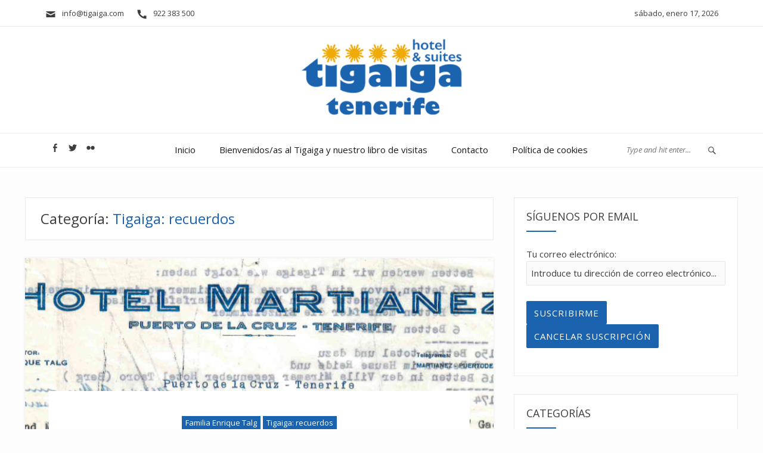

--- FILE ---
content_type: text/html; charset=UTF-8
request_url: https://blog.tigaiga.com/es/category/tigaiga-memorias/
body_size: 14030
content:
<!DOCTYPE html>
<html lang="es">
<head>
<meta charset="UTF-8">
<meta name="viewport" content="width=device-width, initial-scale=1">
<link rel="profile" href="http://gmpg.org/xfn/11">
<link rel="pingback" href="https://backupblog.tigaiga.com/es/xmlrpc.php">
<title>Tigaiga: recuerdos &#8211; Blog del Hotel Tigaiga</title>
<meta name='robots' content='max-image-preview:large' />
	<style>img:is([sizes="auto" i], [sizes^="auto," i]) { contain-intrinsic-size: 3000px 1500px }</style>
	<link rel='dns-prefetch' href='//fonts.googleapis.com' />
<link rel="alternate" type="application/rss+xml" title="Blog del Hotel Tigaiga &raquo; Feed" href="https://backupblog.tigaiga.com/es/feed/" />
<link rel="alternate" type="application/rss+xml" title="Blog del Hotel Tigaiga &raquo; Feed de los comentarios" href="https://backupblog.tigaiga.com/es/comments/feed/" />
<link rel="alternate" type="application/rss+xml" title="Blog del Hotel Tigaiga &raquo; Categoría Tigaiga: recuerdos del feed" href="https://backupblog.tigaiga.com/es/category/tigaiga-memorias/feed/" />
<script type="text/javascript">
/* <![CDATA[ */
window._wpemojiSettings = {"baseUrl":"https:\/\/s.w.org\/images\/core\/emoji\/16.0.1\/72x72\/","ext":".png","svgUrl":"https:\/\/s.w.org\/images\/core\/emoji\/16.0.1\/svg\/","svgExt":".svg","source":{"concatemoji":"https:\/\/backupblog.tigaiga.com\/es\/wp-includes\/js\/wp-emoji-release.min.js?ver=6.8.3"}};
/*! This file is auto-generated */
!function(s,n){var o,i,e;function c(e){try{var t={supportTests:e,timestamp:(new Date).valueOf()};sessionStorage.setItem(o,JSON.stringify(t))}catch(e){}}function p(e,t,n){e.clearRect(0,0,e.canvas.width,e.canvas.height),e.fillText(t,0,0);var t=new Uint32Array(e.getImageData(0,0,e.canvas.width,e.canvas.height).data),a=(e.clearRect(0,0,e.canvas.width,e.canvas.height),e.fillText(n,0,0),new Uint32Array(e.getImageData(0,0,e.canvas.width,e.canvas.height).data));return t.every(function(e,t){return e===a[t]})}function u(e,t){e.clearRect(0,0,e.canvas.width,e.canvas.height),e.fillText(t,0,0);for(var n=e.getImageData(16,16,1,1),a=0;a<n.data.length;a++)if(0!==n.data[a])return!1;return!0}function f(e,t,n,a){switch(t){case"flag":return n(e,"\ud83c\udff3\ufe0f\u200d\u26a7\ufe0f","\ud83c\udff3\ufe0f\u200b\u26a7\ufe0f")?!1:!n(e,"\ud83c\udde8\ud83c\uddf6","\ud83c\udde8\u200b\ud83c\uddf6")&&!n(e,"\ud83c\udff4\udb40\udc67\udb40\udc62\udb40\udc65\udb40\udc6e\udb40\udc67\udb40\udc7f","\ud83c\udff4\u200b\udb40\udc67\u200b\udb40\udc62\u200b\udb40\udc65\u200b\udb40\udc6e\u200b\udb40\udc67\u200b\udb40\udc7f");case"emoji":return!a(e,"\ud83e\udedf")}return!1}function g(e,t,n,a){var r="undefined"!=typeof WorkerGlobalScope&&self instanceof WorkerGlobalScope?new OffscreenCanvas(300,150):s.createElement("canvas"),o=r.getContext("2d",{willReadFrequently:!0}),i=(o.textBaseline="top",o.font="600 32px Arial",{});return e.forEach(function(e){i[e]=t(o,e,n,a)}),i}function t(e){var t=s.createElement("script");t.src=e,t.defer=!0,s.head.appendChild(t)}"undefined"!=typeof Promise&&(o="wpEmojiSettingsSupports",i=["flag","emoji"],n.supports={everything:!0,everythingExceptFlag:!0},e=new Promise(function(e){s.addEventListener("DOMContentLoaded",e,{once:!0})}),new Promise(function(t){var n=function(){try{var e=JSON.parse(sessionStorage.getItem(o));if("object"==typeof e&&"number"==typeof e.timestamp&&(new Date).valueOf()<e.timestamp+604800&&"object"==typeof e.supportTests)return e.supportTests}catch(e){}return null}();if(!n){if("undefined"!=typeof Worker&&"undefined"!=typeof OffscreenCanvas&&"undefined"!=typeof URL&&URL.createObjectURL&&"undefined"!=typeof Blob)try{var e="postMessage("+g.toString()+"("+[JSON.stringify(i),f.toString(),p.toString(),u.toString()].join(",")+"));",a=new Blob([e],{type:"text/javascript"}),r=new Worker(URL.createObjectURL(a),{name:"wpTestEmojiSupports"});return void(r.onmessage=function(e){c(n=e.data),r.terminate(),t(n)})}catch(e){}c(n=g(i,f,p,u))}t(n)}).then(function(e){for(var t in e)n.supports[t]=e[t],n.supports.everything=n.supports.everything&&n.supports[t],"flag"!==t&&(n.supports.everythingExceptFlag=n.supports.everythingExceptFlag&&n.supports[t]);n.supports.everythingExceptFlag=n.supports.everythingExceptFlag&&!n.supports.flag,n.DOMReady=!1,n.readyCallback=function(){n.DOMReady=!0}}).then(function(){return e}).then(function(){var e;n.supports.everything||(n.readyCallback(),(e=n.source||{}).concatemoji?t(e.concatemoji):e.wpemoji&&e.twemoji&&(t(e.twemoji),t(e.wpemoji)))}))}((window,document),window._wpemojiSettings);
/* ]]> */
</script>
<style id='wp-emoji-styles-inline-css' type='text/css'>

	img.wp-smiley, img.emoji {
		display: inline !important;
		border: none !important;
		box-shadow: none !important;
		height: 1em !important;
		width: 1em !important;
		margin: 0 0.07em !important;
		vertical-align: -0.1em !important;
		background: none !important;
		padding: 0 !important;
	}
</style>
<link rel='stylesheet' id='wp-block-library-css' href='https://blog.tigaiga.com/es/wp-includes/css/dist/block-library/style.min.css?ver=6.8.3' type='text/css' media='all' />
<style id='classic-theme-styles-inline-css' type='text/css'>
/*! This file is auto-generated */
.wp-block-button__link{color:#fff;background-color:#32373c;border-radius:9999px;box-shadow:none;text-decoration:none;padding:calc(.667em + 2px) calc(1.333em + 2px);font-size:1.125em}.wp-block-file__button{background:#32373c;color:#fff;text-decoration:none}
</style>
<style id='pdfemb-pdf-embedder-viewer-style-inline-css' type='text/css'>
.wp-block-pdfemb-pdf-embedder-viewer{max-width:none}

</style>
<style id='global-styles-inline-css' type='text/css'>
:root{--wp--preset--aspect-ratio--square: 1;--wp--preset--aspect-ratio--4-3: 4/3;--wp--preset--aspect-ratio--3-4: 3/4;--wp--preset--aspect-ratio--3-2: 3/2;--wp--preset--aspect-ratio--2-3: 2/3;--wp--preset--aspect-ratio--16-9: 16/9;--wp--preset--aspect-ratio--9-16: 9/16;--wp--preset--color--black: #000000;--wp--preset--color--cyan-bluish-gray: #abb8c3;--wp--preset--color--white: #ffffff;--wp--preset--color--pale-pink: #f78da7;--wp--preset--color--vivid-red: #cf2e2e;--wp--preset--color--luminous-vivid-orange: #ff6900;--wp--preset--color--luminous-vivid-amber: #fcb900;--wp--preset--color--light-green-cyan: #7bdcb5;--wp--preset--color--vivid-green-cyan: #00d084;--wp--preset--color--pale-cyan-blue: #8ed1fc;--wp--preset--color--vivid-cyan-blue: #0693e3;--wp--preset--color--vivid-purple: #9b51e0;--wp--preset--gradient--vivid-cyan-blue-to-vivid-purple: linear-gradient(135deg,rgba(6,147,227,1) 0%,rgb(155,81,224) 100%);--wp--preset--gradient--light-green-cyan-to-vivid-green-cyan: linear-gradient(135deg,rgb(122,220,180) 0%,rgb(0,208,130) 100%);--wp--preset--gradient--luminous-vivid-amber-to-luminous-vivid-orange: linear-gradient(135deg,rgba(252,185,0,1) 0%,rgba(255,105,0,1) 100%);--wp--preset--gradient--luminous-vivid-orange-to-vivid-red: linear-gradient(135deg,rgba(255,105,0,1) 0%,rgb(207,46,46) 100%);--wp--preset--gradient--very-light-gray-to-cyan-bluish-gray: linear-gradient(135deg,rgb(238,238,238) 0%,rgb(169,184,195) 100%);--wp--preset--gradient--cool-to-warm-spectrum: linear-gradient(135deg,rgb(74,234,220) 0%,rgb(151,120,209) 20%,rgb(207,42,186) 40%,rgb(238,44,130) 60%,rgb(251,105,98) 80%,rgb(254,248,76) 100%);--wp--preset--gradient--blush-light-purple: linear-gradient(135deg,rgb(255,206,236) 0%,rgb(152,150,240) 100%);--wp--preset--gradient--blush-bordeaux: linear-gradient(135deg,rgb(254,205,165) 0%,rgb(254,45,45) 50%,rgb(107,0,62) 100%);--wp--preset--gradient--luminous-dusk: linear-gradient(135deg,rgb(255,203,112) 0%,rgb(199,81,192) 50%,rgb(65,88,208) 100%);--wp--preset--gradient--pale-ocean: linear-gradient(135deg,rgb(255,245,203) 0%,rgb(182,227,212) 50%,rgb(51,167,181) 100%);--wp--preset--gradient--electric-grass: linear-gradient(135deg,rgb(202,248,128) 0%,rgb(113,206,126) 100%);--wp--preset--gradient--midnight: linear-gradient(135deg,rgb(2,3,129) 0%,rgb(40,116,252) 100%);--wp--preset--font-size--small: 13px;--wp--preset--font-size--medium: 20px;--wp--preset--font-size--large: 36px;--wp--preset--font-size--x-large: 42px;--wp--preset--spacing--20: 0.44rem;--wp--preset--spacing--30: 0.67rem;--wp--preset--spacing--40: 1rem;--wp--preset--spacing--50: 1.5rem;--wp--preset--spacing--60: 2.25rem;--wp--preset--spacing--70: 3.38rem;--wp--preset--spacing--80: 5.06rem;--wp--preset--shadow--natural: 6px 6px 9px rgba(0, 0, 0, 0.2);--wp--preset--shadow--deep: 12px 12px 50px rgba(0, 0, 0, 0.4);--wp--preset--shadow--sharp: 6px 6px 0px rgba(0, 0, 0, 0.2);--wp--preset--shadow--outlined: 6px 6px 0px -3px rgba(255, 255, 255, 1), 6px 6px rgba(0, 0, 0, 1);--wp--preset--shadow--crisp: 6px 6px 0px rgba(0, 0, 0, 1);}:where(.is-layout-flex){gap: 0.5em;}:where(.is-layout-grid){gap: 0.5em;}body .is-layout-flex{display: flex;}.is-layout-flex{flex-wrap: wrap;align-items: center;}.is-layout-flex > :is(*, div){margin: 0;}body .is-layout-grid{display: grid;}.is-layout-grid > :is(*, div){margin: 0;}:where(.wp-block-columns.is-layout-flex){gap: 2em;}:where(.wp-block-columns.is-layout-grid){gap: 2em;}:where(.wp-block-post-template.is-layout-flex){gap: 1.25em;}:where(.wp-block-post-template.is-layout-grid){gap: 1.25em;}.has-black-color{color: var(--wp--preset--color--black) !important;}.has-cyan-bluish-gray-color{color: var(--wp--preset--color--cyan-bluish-gray) !important;}.has-white-color{color: var(--wp--preset--color--white) !important;}.has-pale-pink-color{color: var(--wp--preset--color--pale-pink) !important;}.has-vivid-red-color{color: var(--wp--preset--color--vivid-red) !important;}.has-luminous-vivid-orange-color{color: var(--wp--preset--color--luminous-vivid-orange) !important;}.has-luminous-vivid-amber-color{color: var(--wp--preset--color--luminous-vivid-amber) !important;}.has-light-green-cyan-color{color: var(--wp--preset--color--light-green-cyan) !important;}.has-vivid-green-cyan-color{color: var(--wp--preset--color--vivid-green-cyan) !important;}.has-pale-cyan-blue-color{color: var(--wp--preset--color--pale-cyan-blue) !important;}.has-vivid-cyan-blue-color{color: var(--wp--preset--color--vivid-cyan-blue) !important;}.has-vivid-purple-color{color: var(--wp--preset--color--vivid-purple) !important;}.has-black-background-color{background-color: var(--wp--preset--color--black) !important;}.has-cyan-bluish-gray-background-color{background-color: var(--wp--preset--color--cyan-bluish-gray) !important;}.has-white-background-color{background-color: var(--wp--preset--color--white) !important;}.has-pale-pink-background-color{background-color: var(--wp--preset--color--pale-pink) !important;}.has-vivid-red-background-color{background-color: var(--wp--preset--color--vivid-red) !important;}.has-luminous-vivid-orange-background-color{background-color: var(--wp--preset--color--luminous-vivid-orange) !important;}.has-luminous-vivid-amber-background-color{background-color: var(--wp--preset--color--luminous-vivid-amber) !important;}.has-light-green-cyan-background-color{background-color: var(--wp--preset--color--light-green-cyan) !important;}.has-vivid-green-cyan-background-color{background-color: var(--wp--preset--color--vivid-green-cyan) !important;}.has-pale-cyan-blue-background-color{background-color: var(--wp--preset--color--pale-cyan-blue) !important;}.has-vivid-cyan-blue-background-color{background-color: var(--wp--preset--color--vivid-cyan-blue) !important;}.has-vivid-purple-background-color{background-color: var(--wp--preset--color--vivid-purple) !important;}.has-black-border-color{border-color: var(--wp--preset--color--black) !important;}.has-cyan-bluish-gray-border-color{border-color: var(--wp--preset--color--cyan-bluish-gray) !important;}.has-white-border-color{border-color: var(--wp--preset--color--white) !important;}.has-pale-pink-border-color{border-color: var(--wp--preset--color--pale-pink) !important;}.has-vivid-red-border-color{border-color: var(--wp--preset--color--vivid-red) !important;}.has-luminous-vivid-orange-border-color{border-color: var(--wp--preset--color--luminous-vivid-orange) !important;}.has-luminous-vivid-amber-border-color{border-color: var(--wp--preset--color--luminous-vivid-amber) !important;}.has-light-green-cyan-border-color{border-color: var(--wp--preset--color--light-green-cyan) !important;}.has-vivid-green-cyan-border-color{border-color: var(--wp--preset--color--vivid-green-cyan) !important;}.has-pale-cyan-blue-border-color{border-color: var(--wp--preset--color--pale-cyan-blue) !important;}.has-vivid-cyan-blue-border-color{border-color: var(--wp--preset--color--vivid-cyan-blue) !important;}.has-vivid-purple-border-color{border-color: var(--wp--preset--color--vivid-purple) !important;}.has-vivid-cyan-blue-to-vivid-purple-gradient-background{background: var(--wp--preset--gradient--vivid-cyan-blue-to-vivid-purple) !important;}.has-light-green-cyan-to-vivid-green-cyan-gradient-background{background: var(--wp--preset--gradient--light-green-cyan-to-vivid-green-cyan) !important;}.has-luminous-vivid-amber-to-luminous-vivid-orange-gradient-background{background: var(--wp--preset--gradient--luminous-vivid-amber-to-luminous-vivid-orange) !important;}.has-luminous-vivid-orange-to-vivid-red-gradient-background{background: var(--wp--preset--gradient--luminous-vivid-orange-to-vivid-red) !important;}.has-very-light-gray-to-cyan-bluish-gray-gradient-background{background: var(--wp--preset--gradient--very-light-gray-to-cyan-bluish-gray) !important;}.has-cool-to-warm-spectrum-gradient-background{background: var(--wp--preset--gradient--cool-to-warm-spectrum) !important;}.has-blush-light-purple-gradient-background{background: var(--wp--preset--gradient--blush-light-purple) !important;}.has-blush-bordeaux-gradient-background{background: var(--wp--preset--gradient--blush-bordeaux) !important;}.has-luminous-dusk-gradient-background{background: var(--wp--preset--gradient--luminous-dusk) !important;}.has-pale-ocean-gradient-background{background: var(--wp--preset--gradient--pale-ocean) !important;}.has-electric-grass-gradient-background{background: var(--wp--preset--gradient--electric-grass) !important;}.has-midnight-gradient-background{background: var(--wp--preset--gradient--midnight) !important;}.has-small-font-size{font-size: var(--wp--preset--font-size--small) !important;}.has-medium-font-size{font-size: var(--wp--preset--font-size--medium) !important;}.has-large-font-size{font-size: var(--wp--preset--font-size--large) !important;}.has-x-large-font-size{font-size: var(--wp--preset--font-size--x-large) !important;}
:where(.wp-block-post-template.is-layout-flex){gap: 1.25em;}:where(.wp-block-post-template.is-layout-grid){gap: 1.25em;}
:where(.wp-block-columns.is-layout-flex){gap: 2em;}:where(.wp-block-columns.is-layout-grid){gap: 2em;}
:root :where(.wp-block-pullquote){font-size: 1.5em;line-height: 1.6;}
</style>
<link rel='stylesheet' id='blogera-fonts-css' href='https://fonts.googleapis.com/css?family=Open+Sans%3A300%2C300i%2C400%2C400i%2C600%2C600i%2C700%2C700i&#038;subset=latin%2Clatin-ext' type='text/css' media='all' />
<link rel='stylesheet' id='blogera-slick-css' href='https://blog.tigaiga.com/es/wp-content/themes/blogera/assets/css/slick.css?ver=6.8.3' type='text/css' media='all' />
<link rel='stylesheet' id='blogera-genericons-css' href='https://blog.tigaiga.com/es/wp-content/themes/blogera/assets/fonts/genericons/genericons.css?ver=3.4.1' type='text/css' media='all' />
<link rel='stylesheet' id='blogera-style-css' href='https://blog.tigaiga.com/es/wp-content/themes/blogera/style.css?ver=6.8.3' type='text/css' media='all' />
<style id='blogera-style-inline-css' type='text/css'>

.image-navigation a:hover,
.comment-navigation a:hover,
mark, ins,
.readmore a:hover,
.widget_calendar tbody #today a, .widget_calendar tbody #today,
.sidebar .widget .widget-title:after,.footer-top .widget-title::after,
.post_slider_caption h2:after,
.cat-links a,
.cat-links a:hover,
.page-links a:hover,
.page-links a:focus,
article.page .entry-header h1:after,
article.post_list .entry-header h1:after,
article.post_list .entry-header h2:after,
.page-links > span,
.menu-toggle.toggled-on,
.menu-toggle.toggled-on:hover,
.menu-toggle.toggled-on:focus,
.tagcloud a:hover,
.tagcloud a:focus,
.menu-toggle:focus,
.menu-toggle:hover,
.pagination .page-numbers:hover,
.pagination .page-numbers.current,
button,
button[disabled]:hover,
button[disabled]:focus,
input[type="button"],
input[type="button"][disabled]:hover,
input[type="button"][disabled]:focus,
input[type="reset"],
input[type="reset"][disabled]:hover,
input[type="reset"][disabled]:focus,
input[type="submit"],
input[type="submit"][disabled]:hover,
input[type="submit"][disabled]:focus{
    background: #1b63ae;
}
.image-navigation a,
.comment-navigation a,
.readmore a:hover,
.comment-reply-link,
.readmore a,
.page-links a,
.page-links > span,
.widget_calendar tbody #today a,
.widget_calendar tbody #today,
.tagcloud a:hover,
.tagcloud a:focus,
.menu-toggle:focus,
.menu-toggle:hover,
.menu-toggle.toggled-on,
.menu-toggle.toggled-on:hover,
.menu-toggle.toggled-on:focus,
.pagination .page-numbers:hover,
.pagination .page-numbers.current,
.pagination .page-numbers,
input[type="date"]:focus,
input[type="time"]:focus,
input[type="datetime-local"]:focus,
input[type="week"]:focus,
input[type="month"]:focus,
input[type="text"]:focus,
input[type="email"]:focus,
input[type="url"]:focus,
input[type="password"]:focus,
input[type="search"]:focus,
input[type="tel"]:focus,
input[type="number"]:focus,
textarea:focus,
blockquote{
    border-color: #1b63ae;
}
.image-navigation a,
.comment-navigation a,
.entry-content a,
.entry-summary a,
.taxonomy-description a,
.comment-content a,
.page-header h1 span,
.post_slider_caption h2 a:hover,
article.post_list h1 a:hover, 
article.post_list h2 a:hover,
.readmore a,
.comment-metadata a:hover,
.comment-metadata a:focus,
.pingback .comment-edit-link:hover,
.pingback .comment-edit-link:focus,
.comment-reply-link,
.page-links a,
.author-info h2.author-title .author-link:hover,
.entry-footer a:hover,
.entry-footer a:focus,
.widget_calendar tbody a,
.pagination .page-numbers,
.post-navigation a:hover .post-title,
.post-navigation a:focus .post-title,
.main-navigation li:hover > a,
.main-navigation li.focus > a,
.main-navigation .current-menu-item > a,
.main-navigation .current-menu-ancestor > a,
.site-header a:hover,
a:hover,
a:focus,
a:active,
.sticky-post{
    color: #1b63ae;
}
</style>
<script type="text/javascript" src="https://blog.tigaiga.com/es/wp-includes/js/jquery/jquery.min.js?ver=3.7.1" id="jquery-core-js"></script>
<script type="text/javascript" src="https://blog.tigaiga.com/es/wp-includes/js/jquery/jquery-migrate.min.js?ver=3.4.1" id="jquery-migrate-js"></script>
<script type="text/javascript" src="https://blog.tigaiga.com/es/wp-content/themes/blogera/assets/js/slick.js?ver=1" id="blogera-slick-js"></script>
<link rel="https://api.w.org/" href="https://backupblog.tigaiga.com/es/wp-json/" /><link rel="alternate" title="JSON" type="application/json" href="https://backupblog.tigaiga.com/es/wp-json/wp/v2/categories/13" /><link rel="EditURI" type="application/rsd+xml" title="RSD" href="https://backupblog.tigaiga.com/es/xmlrpc.php?rsd" />
<meta name="generator" content="WordPress 6.8.3" />
<link rel="icon" href="https://blog.tigaiga.com/es/wp-content/uploads/2017/05/Estrella-1-150x150.jpg" sizes="32x32" />
<link rel="icon" href="https://blog.tigaiga.com/es/wp-content/uploads/2017/05/Estrella-1.jpg" sizes="192x192" />
<link rel="apple-touch-icon" href="https://blog.tigaiga.com/es/wp-content/uploads/2017/05/Estrella-1.jpg" />
<meta name="msapplication-TileImage" content="https://blog.tigaiga.com/es/wp-content/uploads/2017/05/Estrella-1.jpg" />
		<style type="text/css" id="wp-custom-css">
			/*
Puedes añadir tu propio CSS aquí.

Haz clic en el icono de ayuda de arriba para averiguar más.
*/

.site-branding {
	margin: 20px 0;
}
.site-header-main > .site-wrapper {
	background: url(//tigaiga.com/templates/theme2033/images/template/mainbottomBg.jpg);
    background-position: center top;
}		</style>
		</head>

<body class="archive category category-tigaiga-memorias category-13 wp-custom-logo wp-theme-blogera">
<a class="skip-link screen-reader-text" href="#main">
Skip to content</a>
<header id="masthead" class="site-header" role="banner">
  <div class="site-topbar">
    <div class="site-wrapper">
      
<ul class="top_contact_info">
    <li class="top_header_mail"><a href="mailto:info@tigaiga.com"><span class="genericon genericon-mail"></span> &nbsp; info@tigaiga.com</a></li>
      <li class="top_header_phone"><span class="genericon genericon-handset"></span> &nbsp; 922 383 500</li>
    <li class="blogera_date">
    sábado, enero 17, 2026  </li>
</ul>
    </div>
  </div>
  <div class="site-header-main">
    <div class="site-wrapper">
      <div class="site-branding">
        <a href="https://backupblog.tigaiga.com/es/" class="custom-logo-link" rel="home"><img width="300" height="128" src="https://blog.tigaiga.com/es/wp-content/uploads/2017/05/logo-tigaiga-e1495806545678.png" class="custom-logo" alt="Blog del Hotel Tigaiga" decoding="async" /></a>        <p class="site-description">
                  </p>
              </div>
      <!-- .site-branding --> 
    </div>
  </div>
  <!-- .site-header-main -->
  <div class="site-navigation-bar">
    <div class="site-wrapper">
      <div class="row">
        <div class="col-2 social_box">
          <ul class="social-navigation">	<li><a href="https://www.facebook.com/hoteltigaiga/"><span class="genericon genericon-facebook-alt"></span></a></li>
		<li><a href="https://twitter.com/hoteltigaiga"><span class="genericon genericon-twitter"></span></a></li>
		<li><a href="https://www.flickr.com/photos/hotel_tigaiga/"><span class="genericon genericon-flickr"></span></a></li>
	</ul>        </div>
        <div class="col-8">
          <div class="navigation-menu-area">
                        <button id="menu-toggle" class="menu-toggle">
            Menu            </button>
            <div id="site-header-menu" class="site-header-menu">
                            <nav id="site-navigation" class="main-navigation" role="navigation" aria-label="Primary Menu">
                <div class="menu-top-container"><ul id="menu-top" class="primary-menu"><li id="menu-item-4717" class="menu-item menu-item-type-custom menu-item-object-custom menu-item-4717"><a href="http://blog.tigaiga.com/es">Inicio</a></li>
<li id="menu-item-4721" class="menu-item menu-item-type-post_type menu-item-object-page menu-item-4721"><a href="https://backupblog.tigaiga.com/es/gracias-gracias/">Bienvenidos/as  al Tigaiga y nuestro libro de visitas</a></li>
<li id="menu-item-4720" class="menu-item menu-item-type-post_type menu-item-object-page menu-item-4720"><a href="https://backupblog.tigaiga.com/es/contacto/">Contacto</a></li>
<li id="menu-item-4718" class="menu-item menu-item-type-post_type menu-item-object-page menu-item-4718"><a href="https://backupblog.tigaiga.com/es/politica-de-cookies/">Política de cookies</a></li>
</ul></div>              </nav>
              <!-- .main-navigation -->
                          </div>
            <!-- .site-header-menu -->
                      </div>
        </div>
        <div class="col-2 search_box">
          <div class="navigation-area-search">
            <form action="https://backupblog.tigaiga.com/es/" method="get">
              <input type="text" name="s" id="search" value="" placeholder="Type and hit enter..." />
              <span class="genericon genericon-search"></span>
            </form>
          </div>
        </div>
      </div>
      <!--.row--> 
    </div>
  </div>
</header>
<div id="content" class="site-content">
<div class="site-wrapper">
<div class="row">
<div class="col-8">
  <div id="primary" class="content-area">
    <main id="main" class="site-main" role="main">
            <header class="page-header">
        		<h1 class="page-title">Categoría: <span>Tigaiga: recuerdos</span></h1>      </header>
      <!-- .page-header -->
      
      
<article id="post-7264" class="post_list post-7264 post type-post status-publish format-standard has-post-thumbnail hentry category-fam-enrique-talg category-tigaiga-memorias tag-enrique-talg-schulz tag-familia-enrique-talg tag-hotel-tigaiga">
  
	<a class="post-thumbnail" href="https://backupblog.tigaiga.com/es/2025/06/05/carta-enero-1962-expansion-y-progreso-en-el-hotel-tigaiga-segunda-parte/" aria-hidden="true">
		<img width="810" height="303" src="https://blog.tigaiga.com/es/wp-content/uploads/2025/07/Captura-de-pantalla-2025-03-19-134846-810x303.png" class="attachment-blogera-blog-thumb size-blogera-blog-thumb wp-post-image" alt="Carta enero 1962 Expansión y Progreso en el Hotel Tigaiga (segunda parte)" decoding="async" fetchpriority="high" />	</a>

	  <div class="post_content_area">
    <div class="post_content_box">
      <header class="entry-header">
        <span class="cat-links"><a href="https://backupblog.tigaiga.com/es/category/fam-enrique-talg/" rel="category tag">Familia Enrique Talg</a> <a href="https://backupblog.tigaiga.com/es/category/tigaiga-memorias/" rel="category tag">Tigaiga: recuerdos</a></span>        
        <h2 class="entry-title">
				<a href="https://backupblog.tigaiga.com/es/2025/06/05/carta-enero-1962-expansion-y-progreso-en-el-hotel-tigaiga-segunda-parte/" rel="bookmark">Carta enero 1962 Expansión y Progreso en el Hotel Tigaiga (segunda parte)</a></h2>
        
        <div class="entry_meta">
          <span class="posted-on"><span class="screen-reader-text">Posted on </span><a href="https://backupblog.tigaiga.com/es/2025/06/05/carta-enero-1962-expansion-y-progreso-en-el-hotel-tigaiga-segunda-parte/" rel="bookmark"><time class="entry-date published" datetime="2025-06-05T13:14:12+01:00">junio 5, 2025</time><time class="updated" datetime="2025-03-21T11:35:05+00:00">marzo 21, 2025</time></a></span><span class="byline">By : <a class="url fn n" href="https://backupblog.tigaiga.com/es/author/it/">it</a></span>        </div>
      </header>
      <!-- .entry-header -->
      
      <div class="entry-content">
        <p>Carta escrita por Enrique Talg Schulz a su familia en Alemania a principios de 1962: Con el hotel a plena ocupación y en plena expansión, siguen avanzando a pesar de los desafíos. Mientras terminan el nuevo restaurante con vistas al mar, la falta de albañiles y el traslado del ganado han presentado dificultades. Aun así,<span class="readmore"><a href="https://backupblog.tigaiga.com/es/2025/06/05/carta-enero-1962-expansion-y-progreso-en-el-hotel-tigaiga-segunda-parte/" class="more-link">Continue Reading<span class="screen-reader-text"> &#8220;Carta enero 1962 Expansión y Progreso en el Hotel Tigaiga (segunda parte)&#8221;</span></a></span></p>
      </div>
      <!-- .entry-content -->
    </div>
  </div>
  
  <footer class="entry-footer entry_meta">
        <span class="tags-links"><strong>Tagged :  </strong><a href="https://backupblog.tigaiga.com/es/tag/enrique-talg-schulz/" rel="tag">Enrique Talg Schulz</a>, <a href="https://backupblog.tigaiga.com/es/tag/familia-enrique-talg/" rel="tag">Familia Enrique Talg</a>, <a href="https://backupblog.tigaiga.com/es/tag/hotel-tigaiga/" rel="tag">hotel Tigaiga</a></span><span class="comments-link"><a href="https://backupblog.tigaiga.com/es/2025/06/05/carta-enero-1962-expansion-y-progreso-en-el-hotel-tigaiga-segunda-parte/#respond">0 comment</a></span>      </footer>
</article>
<!-- #post-## --> 

<article id="post-7242" class="post_list post-7242 post type-post status-publish format-standard has-post-thumbnail hentry category-fam-enrique-talg category-tigaiga-memorias tag-enrique-talg-schulz tag-historia tag-hotel-tigaiga">
  
	<a class="post-thumbnail" href="https://backupblog.tigaiga.com/es/2025/03/10/carta-de-1961-expansion-y-progreso-en-el-hotel-tigaiga/" aria-hidden="true">
		<img width="810" height="357" src="https://blog.tigaiga.com/es/wp-content/uploads/2025/03/en-1-810x357.png" class="attachment-blogera-blog-thumb size-blogera-blog-thumb wp-post-image" alt="Carta de 1961 Expansión y Progreso en el Hotel Tigaiga" decoding="async" />	</a>

	  <div class="post_content_area">
    <div class="post_content_box">
      <header class="entry-header">
        <span class="cat-links"><a href="https://backupblog.tigaiga.com/es/category/fam-enrique-talg/" rel="category tag">Familia Enrique Talg</a> <a href="https://backupblog.tigaiga.com/es/category/tigaiga-memorias/" rel="category tag">Tigaiga: recuerdos</a></span>        
        <h2 class="entry-title">
				<a href="https://backupblog.tigaiga.com/es/2025/03/10/carta-de-1961-expansion-y-progreso-en-el-hotel-tigaiga/" rel="bookmark">Carta de 1961 Expansión y Progreso en el Hotel Tigaiga</a></h2>
        
        <div class="entry_meta">
          <span class="posted-on"><span class="screen-reader-text">Posted on </span><a href="https://backupblog.tigaiga.com/es/2025/03/10/carta-de-1961-expansion-y-progreso-en-el-hotel-tigaiga/" rel="bookmark"><time class="entry-date published" datetime="2025-03-10T14:49:19+00:00">marzo 10, 2025</time><time class="updated" datetime="2025-03-11T12:33:27+00:00">marzo 11, 2025</time></a></span><span class="byline">By : <a class="url fn n" href="https://backupblog.tigaiga.com/es/author/it/">it</a></span>        </div>
      </header>
      <!-- .entry-header -->
      
      <div class="entry-content">
        <p>Esta carta historica refleja un momento clave en la evolución del hotel Tigaiga: la ampliación de sus instalaciones, la reubicación de los animales y la esperada concesión de un crédito que impulsaría su crecimiento. Enrique Talg Schulz, 21 Noviembre 1961 escribe a sus familiares: Aquí estamos muy ocupados con la construcción y esperamos tener listas<span class="readmore"><a href="https://backupblog.tigaiga.com/es/2025/03/10/carta-de-1961-expansion-y-progreso-en-el-hotel-tigaiga/" class="more-link">Continue Reading<span class="screen-reader-text"> &#8220;Carta de 1961 Expansión y Progreso en el Hotel Tigaiga&#8221;</span></a></span></p>
      </div>
      <!-- .entry-content -->
    </div>
  </div>
  
  <footer class="entry-footer entry_meta">
        <span class="tags-links"><strong>Tagged :  </strong><a href="https://backupblog.tigaiga.com/es/tag/enrique-talg-schulz/" rel="tag">Enrique Talg Schulz</a>, <a href="https://backupblog.tigaiga.com/es/tag/historia/" rel="tag">Historia</a>, <a href="https://backupblog.tigaiga.com/es/tag/hotel-tigaiga/" rel="tag">hotel Tigaiga</a></span><span class="comments-link"><a href="https://backupblog.tigaiga.com/es/2025/03/10/carta-de-1961-expansion-y-progreso-en-el-hotel-tigaiga/#comments">1 Comment</a></span>      </footer>
</article>
<!-- #post-## --> 

<article id="post-5651" class="post_list post-5651 post type-post status-publish format-standard has-post-thumbnail hentry category-tigaiga-memorias tag-enrique-talg-wyss tag-hotel-tigaiga tag-mlechor-hernandez-castilla tag-senderos">
  
	<a class="post-thumbnail" href="https://backupblog.tigaiga.com/es/2020/05/25/los-caminos-del-siglo-xix-jose-melchor-hernandez-castilla/" aria-hidden="true">
		<img width="810" height="466" src="https://blog.tigaiga.com/es/wp-content/uploads/2020/05/Martiánez-1818-29-f-Fco-P-Cala-López-810x466.jpg" class="attachment-blogera-blog-thumb size-blogera-blog-thumb wp-post-image" alt="Los caminos del siglo XIX  José Melchor Hernández Castilla" decoding="async" />	</a>

	  <div class="post_content_area">
    <div class="post_content_box">
      <header class="entry-header">
        <span class="cat-links"><a href="https://backupblog.tigaiga.com/es/category/tigaiga-memorias/" rel="category tag">Tigaiga: recuerdos</a></span>        
        <h2 class="entry-title">
				<a href="https://backupblog.tigaiga.com/es/2020/05/25/los-caminos-del-siglo-xix-jose-melchor-hernandez-castilla/" rel="bookmark">Los caminos del siglo XIX  José Melchor Hernández Castilla</a></h2>
        
        <div class="entry_meta">
          <span class="posted-on"><span class="screen-reader-text">Posted on </span><a href="https://backupblog.tigaiga.com/es/2020/05/25/los-caminos-del-siglo-xix-jose-melchor-hernandez-castilla/" rel="bookmark"><time class="entry-date published" datetime="2020-05-25T10:06:04+01:00">mayo 25, 2020</time><time class="updated" datetime="2020-05-25T10:06:09+01:00">mayo 25, 2020</time></a></span><span class="byline">By : <a class="url fn n" href="https://backupblog.tigaiga.com/es/author/it/">it</a></span>        </div>
      </header>
      <!-- .entry-header -->
      
      <div class="entry-content">
        <p>http://diariodelvalledelaorotava.blogspot.com/2020/05/los-caminos-del-valle-de-la-orotava-en.html Artículo del Diario del Valle: LOS CAMINOS DEL VALLE DE LA OROTAVA EN EL SIGLO XIX autor José Melchor Hernández Castilla fecha mayo 2020 El Camino Real del Norte, entre El Ortigal (San Crisóbal de La Laguna) y La Matanza de Acentejo. El Camino del Sur, se incluye en el GR-133, desde Candelaria; y<span class="readmore"><a href="https://backupblog.tigaiga.com/es/2020/05/25/los-caminos-del-siglo-xix-jose-melchor-hernandez-castilla/" class="more-link">Continue Reading<span class="screen-reader-text"> &#8220;Los caminos del siglo XIX  José Melchor Hernández Castilla&#8221;</span></a></span></p>
      </div>
      <!-- .entry-content -->
    </div>
  </div>
  
  <footer class="entry-footer entry_meta">
        <span class="tags-links"><strong>Tagged :  </strong><a href="https://backupblog.tigaiga.com/es/tag/enrique-talg-wyss/" rel="tag">Enrique Talg Wyss</a>, <a href="https://backupblog.tigaiga.com/es/tag/hotel-tigaiga/" rel="tag">hotel Tigaiga</a>, <a href="https://backupblog.tigaiga.com/es/tag/mlechor-hernandez-castilla/" rel="tag">Mlechor Hernandez Castilla</a>, <a href="https://backupblog.tigaiga.com/es/tag/senderos/" rel="tag">senderos</a></span><span class="comments-link"><a href="https://backupblog.tigaiga.com/es/2020/05/25/los-caminos-del-siglo-xix-jose-melchor-hernandez-castilla/#respond">0 comment</a></span>      </footer>
</article>
<!-- #post-## --> 

<article id="post-5448" class="post_list post-5448 post type-post status-publish format-standard has-post-thumbnail hentry category-senderos category-tigaiga-memorias tag-enrique-talg-wyss tag-senderos">
  
	<a class="post-thumbnail" href="https://backupblog.tigaiga.com/es/2019/09/16/senderos-turisticos/" aria-hidden="true">
		<img width="810" height="466" src="https://blog.tigaiga.com/es/wp-content/uploads/2019/09/IMG_4277-810x466.jpg" class="attachment-blogera-blog-thumb size-blogera-blog-thumb wp-post-image" alt="Senderos turísticos de Tenerife" decoding="async" loading="lazy" />	</a>

	  <div class="post_content_area">
    <div class="post_content_box">
      <header class="entry-header">
        <span class="cat-links"><a href="https://backupblog.tigaiga.com/es/category/senderos/" rel="category tag">Senderos y excursiones TENERIFE</a> <a href="https://backupblog.tigaiga.com/es/category/tigaiga-memorias/" rel="category tag">Tigaiga: recuerdos</a></span>        
        <h2 class="entry-title">
				<a href="https://backupblog.tigaiga.com/es/2019/09/16/senderos-turisticos/" rel="bookmark">Senderos turísticos de Tenerife</a></h2>
        
        <div class="entry_meta">
          <span class="posted-on"><span class="screen-reader-text">Posted on </span><a href="https://backupblog.tigaiga.com/es/2019/09/16/senderos-turisticos/" rel="bookmark"><time class="entry-date published" datetime="2019-09-16T13:00:27+01:00">septiembre 16, 2019</time><time class="updated" datetime="2021-01-27T16:19:40+00:00">enero 27, 2021</time></a></span><span class="byline">By : <a class="url fn n" href="https://backupblog.tigaiga.com/es/author/it/">it</a></span>        </div>
      </header>
      <!-- .entry-header -->
      
      <div class="entry-content">
        <p>Hay senderos en la isla de Tenerife señalizados con el famoso &#8220;HEIDI&#8221; ¿Alguien sabe el origen de esta señalización? Pues, en los años 70 a los clientes alemanes del Hotel Tigaiga ya les encantaba hacer senderismo. Por ello, Enrique Talg Wyss presentó una iniciativa al ICONA (Don Isidoro Sanchéz) con una propuesta para señalizar los<span class="readmore"><a href="https://backupblog.tigaiga.com/es/2019/09/16/senderos-turisticos/" class="more-link">Continue Reading<span class="screen-reader-text"> &#8220;Senderos turísticos de Tenerife&#8221;</span></a></span></p>
      </div>
      <!-- .entry-content -->
    </div>
  </div>
  
  <footer class="entry-footer entry_meta">
        <span class="tags-links"><strong>Tagged :  </strong><a href="https://backupblog.tigaiga.com/es/tag/enrique-talg-wyss/" rel="tag">Enrique Talg Wyss</a>, <a href="https://backupblog.tigaiga.com/es/tag/senderos/" rel="tag">senderos</a></span><span class="comments-link"><a href="https://backupblog.tigaiga.com/es/2019/09/16/senderos-turisticos/#comments">2 Comments</a></span>      </footer>
</article>
<!-- #post-## --> 

<article id="post-5313" class="post_list post-5313 post type-post status-publish format-standard hentry category-prensa-y-comunicacion category-tigaiga-memorias tag-el-pais tag-hotel tag-hotel-tigaiga tag-juan-cruz tag-opiniones tag-puerto-de-la-cruz tag-tenerife">
    <div class="post_content_area">
    <div class="post_content_box">
      <header class="entry-header">
        <span class="cat-links"><a href="https://backupblog.tigaiga.com/es/category/prensa-y-comunicacion/" rel="category tag">Prensa y comunicación</a> <a href="https://backupblog.tigaiga.com/es/category/tigaiga-memorias/" rel="category tag">Tigaiga: recuerdos</a></span>        
        <h2 class="entry-title">
				<a href="https://backupblog.tigaiga.com/es/2019/05/13/juan-cruz-en-el-pais-historias-de-mi-pueblo-puerto-de-la-cruz/" rel="bookmark">Juan Cruz en EL PAIS  :  Historias de mi pueblo &#8211; Puerto de la Cruz</a></h2>
        
        <div class="entry_meta">
          <span class="posted-on"><span class="screen-reader-text">Posted on </span><a href="https://backupblog.tigaiga.com/es/2019/05/13/juan-cruz-en-el-pais-historias-de-mi-pueblo-puerto-de-la-cruz/" rel="bookmark"><time class="entry-date published" datetime="2019-05-13T09:05:32+01:00">mayo 13, 2019</time><time class="updated" datetime="2021-01-27T16:28:50+00:00">enero 27, 2021</time></a></span><span class="byline">By : <a class="url fn n" href="https://backupblog.tigaiga.com/es/author/it/">it</a></span>        </div>
      </header>
      <!-- .entry-header -->
      
      <div class="entry-content">
        <p>&#8230;El pueblo se hizo turístico para aprovechar una localización extraordinaria, un clima de “eterna primavera”, un jardín del siglo XIX. Aunque se pasaron de rosca los especuladores, no llegaron a quitarle a este sitio de pescadores ni esa Punta del Viento, ni el Penitente ni el muelle ni, por ejemplo, el Sitio Litre (ahí desde<span class="readmore"><a href="https://backupblog.tigaiga.com/es/2019/05/13/juan-cruz-en-el-pais-historias-de-mi-pueblo-puerto-de-la-cruz/" class="more-link">Continue Reading<span class="screen-reader-text"> &#8220;Juan Cruz en EL PAIS  :  Historias de mi pueblo &#8211; Puerto de la Cruz&#8221;</span></a></span></p>
      </div>
      <!-- .entry-content -->
    </div>
  </div>
  
  <footer class="entry-footer entry_meta">
        <span class="tags-links"><strong>Tagged :  </strong><a href="https://backupblog.tigaiga.com/es/tag/el-pais/" rel="tag">EL PAIS</a>, <a href="https://backupblog.tigaiga.com/es/tag/hotel/" rel="tag">Hotel</a>, <a href="https://backupblog.tigaiga.com/es/tag/hotel-tigaiga/" rel="tag">hotel Tigaiga</a>, <a href="https://backupblog.tigaiga.com/es/tag/juan-cruz/" rel="tag">Juan Cruz</a>, <a href="https://backupblog.tigaiga.com/es/tag/opiniones/" rel="tag">opiniones</a>, <a href="https://backupblog.tigaiga.com/es/tag/puerto-de-la-cruz/" rel="tag">Puerto de la Cruz</a>, <a href="https://backupblog.tigaiga.com/es/tag/tenerife/" rel="tag">Tenerife</a></span><span class="comments-link"><a href="https://backupblog.tigaiga.com/es/2019/05/13/juan-cruz-en-el-pais-historias-de-mi-pueblo-puerto-de-la-cruz/#respond">0 comment</a></span>      </footer>
</article>
<!-- #post-## --> 

<article id="post-5097" class="post_list post-5097 post type-post status-publish format-standard hentry category-tigaiga-memorias tag-hotel tag-hotel-tigaiga tag-milagros-brito tag-parque-taoro tag-puerto-de-la-cruz">
    <div class="post_content_area">
    <div class="post_content_box">
      <header class="entry-header">
        <span class="cat-links"><a href="https://backupblog.tigaiga.com/es/category/tigaiga-memorias/" rel="category tag">Tigaiga: recuerdos</a></span>        
        <h2 class="entry-title">
				<a href="https://backupblog.tigaiga.com/es/2018/07/05/pregon-de-milagros-en-el-puerto-de-la-cruz-julio-2018/" rel="bookmark">Pregón de Milagros en el Puerto de la Cruz, julio 2018</a></h2>
        
        <div class="entry_meta">
          <span class="posted-on"><span class="screen-reader-text">Posted on </span><a href="https://backupblog.tigaiga.com/es/2018/07/05/pregon-de-milagros-en-el-puerto-de-la-cruz-julio-2018/" rel="bookmark"><time class="entry-date published" datetime="2018-07-05T14:50:43+01:00">julio 5, 2018</time><time class="updated" datetime="2021-01-27T17:38:51+00:00">enero 27, 2021</time></a></span><span class="byline">By : <a class="url fn n" href="https://backupblog.tigaiga.com/es/author/it/">it</a></span>        </div>
      </header>
      <!-- .entry-header -->
      
      <div class="entry-content">
        <p>MILAGROS LUIS BRITO:  Pregón de las Fiestas Mayores del Puerto de la Cruz 2018 “EL PUERTO ES MEZCLA…”: “…No lo recuerdo. He intentado estas semanas atrás escarbar en mi memoria. No puedo afirmarlo con exactitud, aunque creo que también fue por un pregón. Era alcalde Marcos Brito, y pregonaba el Trofeo Teide, Pier Luigi Cherubino,<span class="readmore"><a href="https://backupblog.tigaiga.com/es/2018/07/05/pregon-de-milagros-en-el-puerto-de-la-cruz-julio-2018/" class="more-link">Continue Reading<span class="screen-reader-text"> &#8220;Pregón de Milagros en el Puerto de la Cruz, julio 2018&#8221;</span></a></span></p>
      </div>
      <!-- .entry-content -->
    </div>
  </div>
  
  <footer class="entry-footer entry_meta">
        <span class="tags-links"><strong>Tagged :  </strong><a href="https://backupblog.tigaiga.com/es/tag/hotel/" rel="tag">Hotel</a>, <a href="https://backupblog.tigaiga.com/es/tag/hotel-tigaiga/" rel="tag">hotel Tigaiga</a>, <a href="https://backupblog.tigaiga.com/es/tag/milagros-brito/" rel="tag">Milagros Brito</a>, <a href="https://backupblog.tigaiga.com/es/tag/parque-taoro/" rel="tag">Parque Taoro</a>, <a href="https://backupblog.tigaiga.com/es/tag/puerto-de-la-cruz/" rel="tag">Puerto de la Cruz</a></span><span class="comments-link"><a href="https://backupblog.tigaiga.com/es/2018/07/05/pregon-de-milagros-en-el-puerto-de-la-cruz-julio-2018/#respond">0 comment</a></span>      </footer>
</article>
<!-- #post-## --> 

<article id="post-4910" class="post_list post-4910 post type-post status-publish format-standard hentry category-tigaiga-memorias tag-actividades tag-eventos tag-hotel tag-hotel-tigaiga tag-puerto-de-la-cruz tag-tenerife tag-tigaiga-hotel-suites tag-tigaiga-suites">
    <div class="post_content_area">
    <div class="post_content_box">
      <header class="entry-header">
        <span class="cat-links"><a href="https://backupblog.tigaiga.com/es/category/tigaiga-memorias/" rel="category tag">Tigaiga: recuerdos</a></span>        
        <h2 class="entry-title">
				<a href="https://backupblog.tigaiga.com/es/2017/12/31/4910/" rel="bookmark">Tigaiga &#8211; hotel &#038; suites</a></h2>
        
        <div class="entry_meta">
          <span class="posted-on"><span class="screen-reader-text">Posted on </span><a href="https://backupblog.tigaiga.com/es/2017/12/31/4910/" rel="bookmark"><time class="entry-date published" datetime="2017-12-31T09:21:14+00:00">diciembre 31, 2017</time><time class="updated" datetime="2017-12-22T14:25:29+00:00">diciembre 22, 2017</time></a></span><span class="byline">By : <a class="url fn n" href="https://backupblog.tigaiga.com/es/author/it/">it</a></span>        </div>
      </header>
      <!-- .entry-header -->
      
      <div class="entry-content">
              </div>
      <!-- .entry-content -->
    </div>
  </div>
  
  <footer class="entry-footer entry_meta">
        <span class="tags-links"><strong>Tagged :  </strong><a href="https://backupblog.tigaiga.com/es/tag/actividades/" rel="tag">actividades</a>, <a href="https://backupblog.tigaiga.com/es/tag/eventos/" rel="tag">eventos</a>, <a href="https://backupblog.tigaiga.com/es/tag/hotel/" rel="tag">Hotel</a>, <a href="https://backupblog.tigaiga.com/es/tag/hotel-tigaiga/" rel="tag">hotel Tigaiga</a>, <a href="https://backupblog.tigaiga.com/es/tag/puerto-de-la-cruz/" rel="tag">Puerto de la Cruz</a>, <a href="https://backupblog.tigaiga.com/es/tag/tenerife/" rel="tag">Tenerife</a>, <a href="https://backupblog.tigaiga.com/es/tag/tigaiga-hotel-suites/" rel="tag">Tigaiga Hotel &amp; Suites</a>, <a href="https://backupblog.tigaiga.com/es/tag/tigaiga-suites/" rel="tag">Tigaiga Suites</a></span><span class="comments-link"><a href="https://backupblog.tigaiga.com/es/2017/12/31/4910/#respond">0 comment</a></span>      </footer>
</article>
<!-- #post-## --> 

<article id="post-4680" class="post_list post-4680 post type-post status-publish format-standard hentry category-tigaiga-memorias tag-actividades tag-fotorafias tag-hotel-tigaiga tag-senderismo tag-teide tag-tenerife">
    <div class="post_content_area">
    <div class="post_content_box">
      <header class="entry-header">
        <span class="cat-links"><a href="https://backupblog.tigaiga.com/es/category/tigaiga-memorias/" rel="category tag">Tigaiga: recuerdos</a></span>        
        <h2 class="entry-title">
				<a href="https://backupblog.tigaiga.com/es/2017/05/15/wiki-loves-earth-espana-2017/" rel="bookmark">Wiki Loves Earth España 2017</a></h2>
        
        <div class="entry_meta">
          <span class="posted-on"><span class="screen-reader-text">Posted on </span><a href="https://backupblog.tigaiga.com/es/2017/05/15/wiki-loves-earth-espana-2017/" rel="bookmark"><time class="entry-date published" datetime="2017-05-15T12:20:44+01:00">mayo 15, 2017</time><time class="updated" datetime="2017-05-26T15:16:34+01:00">mayo 26, 2017</time></a></span><span class="byline">By : <a class="url fn n" href="https://backupblog.tigaiga.com/es/author/it/">it</a></span>        </div>
      </header>
      <!-- .entry-header -->
      
      <div class="entry-content">
        <p>Wiki Loves Earth 2017 es un concurso fotográfico de espacios naturales protegidos abierto a todo el mundo. Todo el mundo está invitado a cargar imágenes de espacios protegidos,  la idea de este proyecto es conseguir una visión global y única del patrimonio natural de cada país. Te animamos a participar compartiendo tus fotos de alguno<span class="readmore"><a href="https://backupblog.tigaiga.com/es/2017/05/15/wiki-loves-earth-espana-2017/" class="more-link">Continue Reading<span class="screen-reader-text"> &#8220;Wiki Loves Earth España 2017&#8221;</span></a></span></p>
      </div>
      <!-- .entry-content -->
    </div>
  </div>
  
  <footer class="entry-footer entry_meta">
        <span class="tags-links"><strong>Tagged :  </strong><a href="https://backupblog.tigaiga.com/es/tag/actividades/" rel="tag">actividades</a>, <a href="https://backupblog.tigaiga.com/es/tag/fotorafias/" rel="tag">fotorafías</a>, <a href="https://backupblog.tigaiga.com/es/tag/hotel-tigaiga/" rel="tag">hotel Tigaiga</a>, <a href="https://backupblog.tigaiga.com/es/tag/senderismo/" rel="tag">senderismo</a>, <a href="https://backupblog.tigaiga.com/es/tag/teide/" rel="tag">Teide</a>, <a href="https://backupblog.tigaiga.com/es/tag/tenerife/" rel="tag">Tenerife</a></span><span class="comments-link"><a href="https://backupblog.tigaiga.com/es/2017/05/15/wiki-loves-earth-espana-2017/#respond">0 comment</a></span>      </footer>
</article>
<!-- #post-## --> 

<article id="post-4408" class="post_list post-4408 post type-post status-publish format-standard hentry category-tigaiga-memorias tag-etalgw tag-historia tag-hotel tag-hotel-tigaiga tag-puerto-de-la-cruz tag-taoro">
    <div class="post_content_area">
    <div class="post_content_box">
      <header class="entry-header">
        <span class="cat-links"><a href="https://backupblog.tigaiga.com/es/category/tigaiga-memorias/" rel="category tag">Tigaiga: recuerdos</a></span>        
        <h2 class="entry-title">
				<a href="https://backupblog.tigaiga.com/es/2016/10/05/las-cronicas-portuenses-de-antonio-galindo-brito/" rel="bookmark">Las Crónicas Portuenses de Antonio Galindo Brito</a></h2>
        
        <div class="entry_meta">
          <span class="posted-on"><span class="screen-reader-text">Posted on </span><a href="https://backupblog.tigaiga.com/es/2016/10/05/las-cronicas-portuenses-de-antonio-galindo-brito/" rel="bookmark"><time class="entry-date published updated" datetime="2016-10-05T15:26:33+01:00">octubre 5, 2016</time></a></span><span class="byline">By : <a class="url fn n" href="https://backupblog.tigaiga.com/es/author/it/">it</a></span>        </div>
      </header>
      <!-- .entry-header -->
      
      <div class="entry-content">
        <p>http://cronicasportuenses.blogspot.com.es/2016/10/los-hermanos-wildpret-y-el-hotel-taoro.html Los Hermanos Wilpret y el Hotel Taoro por Antonio Galindo Brito, publicado en su blog CRONICAS PORTUENSES día 5 octubre 2016</p>
      </div>
      <!-- .entry-content -->
    </div>
  </div>
  
  <footer class="entry-footer entry_meta">
        <span class="tags-links"><strong>Tagged :  </strong><a href="https://backupblog.tigaiga.com/es/tag/etalgw/" rel="tag">ETalgW</a>, <a href="https://backupblog.tigaiga.com/es/tag/historia/" rel="tag">Historia</a>, <a href="https://backupblog.tigaiga.com/es/tag/hotel/" rel="tag">Hotel</a>, <a href="https://backupblog.tigaiga.com/es/tag/hotel-tigaiga/" rel="tag">hotel Tigaiga</a>, <a href="https://backupblog.tigaiga.com/es/tag/puerto-de-la-cruz/" rel="tag">Puerto de la Cruz</a>, <a href="https://backupblog.tigaiga.com/es/tag/taoro/" rel="tag">Taoro</a></span><span class="comments-link"><a href="https://backupblog.tigaiga.com/es/2016/10/05/las-cronicas-portuenses-de-antonio-galindo-brito/#respond">0 comment</a></span>      </footer>
</article>
<!-- #post-## --> 

<article id="post-4321" class="post_list post-4321 post type-post status-publish format-standard hentry category-tigaiga-memorias tag-comunicacion tag-hotel tag-hotel-tigaiga tag-pmm tag-puerto-de-la-cruz tag-tenerife">
    <div class="post_content_area">
    <div class="post_content_box">
      <header class="entry-header">
        <span class="cat-links"><a href="https://backupblog.tigaiga.com/es/category/tigaiga-memorias/" rel="category tag">Tigaiga: recuerdos</a></span>        
        <h2 class="entry-title">
				<a href="https://backupblog.tigaiga.com/es/2016/06/21/el-espejo-del-tigaiga-por-salvador-garcia-llanos/" rel="bookmark">El espejo del Tigaiga por Salvador García Llanos</a></h2>
        
        <div class="entry_meta">
          <span class="posted-on"><span class="screen-reader-text">Posted on </span><a href="https://backupblog.tigaiga.com/es/2016/06/21/el-espejo-del-tigaiga-por-salvador-garcia-llanos/" rel="bookmark"><time class="entry-date published" datetime="2016-06-21T10:22:46+01:00">junio 21, 2016</time><time class="updated" datetime="2021-01-27T16:49:14+00:00">enero 27, 2021</time></a></span><span class="byline">By : <a class="url fn n" href="https://backupblog.tigaiga.com/es/author/it/">it</a></span>        </div>
      </header>
      <!-- .entry-header -->
      
      <div class="entry-content">
        <p>El hotel Tigaiga, en el parque Taoro del Puerto de la Cruz, vuelve a ser noticia, esta vez con motivo de la finalización de sus obras de renovación integral, incluidas en el Plan de Modernización y Mejora del Municipio (PMM), iniciativa del Consorcio para la Rehabilitación Turística, donde deben estar contentos, por cierto, cuando ven<span class="readmore"><a href="https://backupblog.tigaiga.com/es/2016/06/21/el-espejo-del-tigaiga-por-salvador-garcia-llanos/" class="more-link">Continue Reading<span class="screen-reader-text"> &#8220;El espejo del Tigaiga por Salvador García Llanos&#8221;</span></a></span></p>
      </div>
      <!-- .entry-content -->
    </div>
  </div>
  
  <footer class="entry-footer entry_meta">
        <span class="tags-links"><strong>Tagged :  </strong><a href="https://backupblog.tigaiga.com/es/tag/comunicacion/" rel="tag">comunicación</a>, <a href="https://backupblog.tigaiga.com/es/tag/hotel/" rel="tag">Hotel</a>, <a href="https://backupblog.tigaiga.com/es/tag/hotel-tigaiga/" rel="tag">hotel Tigaiga</a>, <a href="https://backupblog.tigaiga.com/es/tag/pmm/" rel="tag">PMM</a>, <a href="https://backupblog.tigaiga.com/es/tag/puerto-de-la-cruz/" rel="tag">Puerto de la Cruz</a>, <a href="https://backupblog.tigaiga.com/es/tag/tenerife/" rel="tag">Tenerife</a></span><span class="comments-link"><a href="https://backupblog.tigaiga.com/es/2016/06/21/el-espejo-del-tigaiga-por-salvador-garcia-llanos/#respond">0 comment</a></span>      </footer>
</article>
<!-- #post-## --> 

	<nav class="navigation pagination" aria-label="Paginación de entradas">
		<h2 class="screen-reader-text">Paginación de entradas</h2>
		<div class="nav-links"><span aria-current="page" class="page-numbers current">1</span>
<a class="page-numbers" href="https://backupblog.tigaiga.com/es/category/tigaiga-memorias/page/2/">2</a>
<a class="page-numbers" href="https://backupblog.tigaiga.com/es/category/tigaiga-memorias/page/3/">3</a>
<span class="page-numbers dots">&hellip;</span>
<a class="page-numbers" href="https://backupblog.tigaiga.com/es/category/tigaiga-memorias/page/7/">7</a>
<a class="next page-numbers" href="https://backupblog.tigaiga.com/es/category/tigaiga-memorias/page/2/">&raquo;</a></div>
	</nav>    </main>
    <!-- .site-main --> 
  </div>
  <!-- .content-area --> 
</div>
<div class="col-4">
	<aside id="secondary" class="sidebar widget-area" role="complementary">
		<aside id="s2_form_widget-3" class="widget s2_form_widget"><h2 class="widget-title">Síguenos por email</h2><div class="subscribe"><form name="s2formwidget" method="post"><input type="hidden" name="ip" value="18.221.105.193" /><span style="display:none !important"><label for="firstname">Leave This Blank:</label><input type="text" id="firstname" name="firstname" /><label for="lastname">Leave This Blank Too:</label><input type="text" id="lastname" name="lastname" /><label for="uri">Do Not Change This:</label><input type="text" id="uri" name="uri" value="http://" /></span><p><label for="s2email">Tu correo electrónico:</label><br><input type="email" name="email" id="s2email" value="Introduce tu dirección de correo electrónico..." size="20" onfocus="if (this.value === 'Introduce tu dirección de correo electrónico...') {this.value = '';}" onblur="if (this.value === '') {this.value = 'Introduce tu dirección de correo electrónico...';}" /></p><p><input type="submit" name="subscribe" value="Suscribirme" />&nbsp;<input type="submit" name="unsubscribe" value="Cancelar suscripción" /></p></form>
</div></aside><aside id="categories-2" class="widget widget_categories"><h2 class="widget-title">Categorías</h2>
			<ul>
					<li class="cat-item cat-item-14"><a href="https://backupblog.tigaiga.com/es/category/guests-friends/">Amigos &amp; Clientes</a> <span>(102)</span>
</li>
	<li class="cat-item cat-item-440"><a href="https://backupblog.tigaiga.com/es/category/calidad/">Calidad</a> <span>(55)</span>
</li>
	<li class="cat-item cat-item-442"><a href="https://backupblog.tigaiga.com/es/category/covid-19/">COVID-19</a> <span>(12)</span>
</li>
	<li class="cat-item cat-item-114"><a href="https://backupblog.tigaiga.com/es/category/2009-eventos/">Eventos y novedades</a> <span>(122)</span>
</li>
	<li class="cat-item cat-item-11"><a href="https://backupblog.tigaiga.com/es/category/fam-enrique-talg/">Familia Enrique Talg</a> <span>(39)</span>
</li>
	<li class="cat-item cat-item-443"><a href="https://backupblog.tigaiga.com/es/category/gastronomia/">Gastronomia</a> <span>(21)</span>
</li>
	<li class="cat-item cat-item-24"><a href="https://backupblog.tigaiga.com/es/category/jardines-subtropicales/">Jardines subtropicales</a> <span>(46)</span>
</li>
	<li class="cat-item cat-item-22"><a href="https://backupblog.tigaiga.com/es/category/tigaiga-medio-ambiente/">Medio Ambiente</a> <span>(107)</span>
</li>
	<li class="cat-item cat-item-10"><a href="https://backupblog.tigaiga.com/es/category/tigaiga/">Nuestros profesionales</a> <span>(93)</span>
</li>
	<li class="cat-item cat-item-441"><a href="https://backupblog.tigaiga.com/es/category/premios/">Premios</a> <span>(71)</span>
</li>
	<li class="cat-item cat-item-155"><a href="https://backupblog.tigaiga.com/es/category/prensa-y-comunicacion/">Prensa y comunicación</a> <span>(112)</span>
</li>
	<li class="cat-item cat-item-439"><a href="https://backupblog.tigaiga.com/es/category/senderos/">Senderos y excursiones TENERIFE</a> <span>(21)</span>
</li>
	<li class="cat-item cat-item-438"><a href="https://backupblog.tigaiga.com/es/category/responsabilidad-social-sostenibilidad/">Sostenibilidad &#8211; responsabilidad social</a> <span>(136)</span>
</li>
	<li class="cat-item cat-item-13 current-cat"><a aria-current="page" href="https://backupblog.tigaiga.com/es/category/tigaiga-memorias/">Tigaiga: recuerdos</a> <span>(66)</span>
</li>
			</ul>

			</aside><aside id="text-4" class="widget widget_text"><h2 class="widget-title">Síguenos por RSS</h2>			<div class="textwidget"><a href="http://blog.tigaiga.com/es/feed"><img src="//blog.tigaiga.com/es/wp-content/uploads/feed-icon-14x14.png" />blog.tigaiga.com/es/feed</a>
<p>&nbsp;</p></div>
		</aside>	</aside><!-- .sidebar .widget-area -->
</div>
</div>
</div>
</div>
<!-- .site-content -->

<footer id="colophon" class="site-footer" role="contentinfo">
    <div class="footer-copyright">
    <div class="site-wrapper">
      <div class="site-info">
        <p> Copyright &copy; 2026 Blog del Hotel Tigaiga. All Rights Reserved. Blogera by ZOLO Themes</p>
      </div>
      <!-- .site-info --> 
      
    </div>
  </div>
</footer>
<!-- .site-footer -->
<script type="speculationrules">
{"prefetch":[{"source":"document","where":{"and":[{"href_matches":"\/es\/*"},{"not":{"href_matches":["\/es\/wp-*.php","\/es\/wp-admin\/*","\/es\/wp-content\/uploads\/*","\/es\/wp-content\/*","\/es\/wp-content\/plugins\/*","\/es\/wp-content\/themes\/blogera\/*","\/es\/*\\?(.+)"]}},{"not":{"selector_matches":"a[rel~=\"nofollow\"]"}},{"not":{"selector_matches":".no-prefetch, .no-prefetch a"}}]},"eagerness":"conservative"}]}
</script>
<script type="text/javascript" id="sns_global_scripts">var s = document.createElement("script");
s.src = "https://www.googletagmanager.com/gtag/js?id=UA-27026985-3";
document.querySelector("head").appendChild(s);

window.dataLayer = window.dataLayer || [];
function gtag(){dataLayer.push(arguments);}
gtag('js', new Date());
gtag('config', 'UA-27026985-3');</script><script type="text/javascript" src="https://blog.tigaiga.com/es/wp-content/themes/blogera/assets/js/skip-link-focus-fix.js?ver=20161025" id="blogera-skip-link-focus-fix-js"></script>
<script type="text/javascript" id="blogera-themejs-js-extra">
/* <![CDATA[ */
var screenReaderText = {"expand":"expand child menu","collapse":"collapse child menu"};
/* ]]> */
</script>
<script type="text/javascript" src="https://blog.tigaiga.com/es/wp-content/themes/blogera/assets/js/theme.js?ver=20161025" id="blogera-themejs-js"></script>
</body></html>